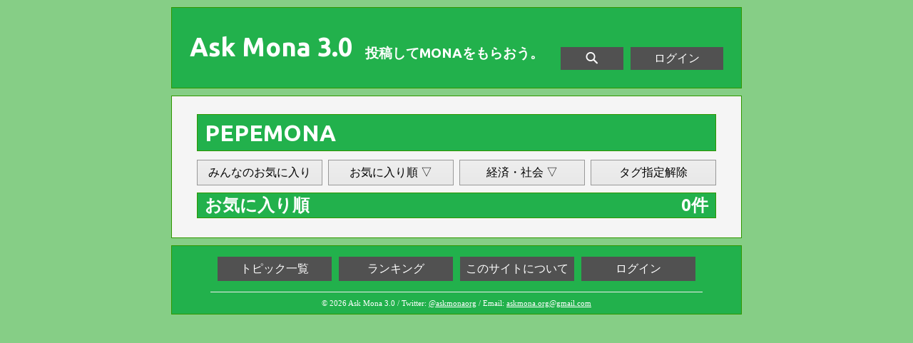

--- FILE ---
content_type: text/html; charset=UTF-8
request_url: https://web3.askmona.org/tag/PEPEMONA/?order=favorites&cat=8
body_size: 1835
content:
<!DOCTYPE HTML PUBLIC "-//W3C//DTD HTML 4.01 Transitional//EN" "http://www.w3.org/TR/html4/loose.dtd">
<html lang="ja">
<head>
<meta http-equiv="Content-Type" content="text/html; charset=utf-8">
<title>トピック一覧 お気に入り順 : 経済・社会 &gt; PEPEMONA - Ask Mona 3.0</title>
<meta name="description" content="お気に入り順に「経済・社会 &gt; PEPEMONA」タグのトピックを一覧で表示しています。">
<meta http-equiv="content-style-type" content="text/css">
<meta http-equiv="content-script-type" content="text/javascript">
<meta property="og:image" content="https://web3.askmona.org/ext/askmona.png">
<link rel="stylesheet" href="https://fonts.googleapis.com/css?family=Ubuntu:700" type="text/css">
<link rel="stylesheet" href="/ext/pc.css?200102" type="text/css">
<link rel="apple-touch-icon" sizes="192x192" href="/apple-touch-icon.png">
<script type="text/javascript" src="https://ajax.googleapis.com/ajax/libs/jquery/1.12.4/jquery.min.js"></script>
</head>
<body>
<div id="container">
	<div id="header">
		<div id="headertitle"><a href="/">Ask Mona 3.0</a><p>投稿してMONAをもらおう。</p></div>
		<div id="headermenu"><a href="/login" rel="nofollow">ログイン</a></div>
		<div id="headersearch" class="headericon"><a title="検索" href="/topiclist">&nbsp;<img src="/ext/h_search.png" width="20" height="20" alt="Search">&nbsp;</a></div>
		<div id="headerend"></div>
	</div>
	<div id="content">
	<h1 id="nh1">PEPEMONA</h1>
		<ul class="sortlist"><li><a href="/topics/?order=favorites">みんなのお気に入り</a></li><li><a id="order_button" style="cursor:pointer">お気に入り順 ▽</a></li><li><a id="cat_button" style="cursor:pointer">経済・社会 ▽</a></li><li><a href="/topics/?order=favorites&amp;cat=8">タグ指定解除</a></li></ul>
		<div class="listend"></div>
<script type="text/javascript">
$(function(){
	$("#cat_button").click(function(){
		$("#order_menu").hide();
		$("#cat_menu").slideToggle();
	});
	$("#order_button").click(function(){
		$("#cat_menu").hide();
		$("#order_menu").slideToggle();
	});
});
</script>
		<ul id="order_menu" class="catlist">
<li><a href="/tag/PEPEMONA/?order=updated&amp;cat=8">更新順</a></li><li><a class="cat_this">お気に入り順</a></li><li><a href="/tag/PEPEMONA/?order=receive&amp;cat=8">MONA順</a></li><li><a href="/tag/PEPEMONA/?order=t_id&amp;cat=8">新着順</a></li>		</ul>
		<div class="listend"></div>
		<ul id="cat_menu" class="catlist">
<li><a href="/tag/PEPEMONA/?order=favorites">総合</a></li><li><a href="/tag/PEPEMONA/?order=favorites&amp;cat=1">ばらまき</a></li><li><a href="/tag/PEPEMONA/?order=favorites&amp;cat=2">初心者</a></li><li><a href="/tag/PEPEMONA/?order=favorites&amp;cat=3">ニュース</a></li><li><a href="/tag/PEPEMONA/?order=favorites&amp;cat=4">議論・討論</a></li><li><a href="/tag/PEPEMONA/?order=favorites&amp;cat=5">趣味・生活</a></li><li><a href="/tag/PEPEMONA/?order=favorites&amp;cat=6">創作・文化</a></li><li><a href="/tag/PEPEMONA/?order=favorites&amp;cat=7">ネタ・雑談</a></li><li><a class="cat_this">経済・社会</a></li><li><a href="/tag/PEPEMONA/?order=favorites&amp;cat=9">科学・IT</a></li><li><a href="/tag/PEPEMONA/?order=favorites&amp;cat=10">採掘</a></li><li><a href="/tag/PEPEMONA/?order=favorites&amp;cat=11">R18</a></li>		</ul>
		<div class="listend"></div>
	<h2 id="pageinfo"><span id="pageinfol">お気に入り順</span><span id="pageinfor">0件</span><span id="pageinfoend"></span></h2>
	</div>
	<div id="footer">
		<ul><li><a href="/topics/">トピック一覧</a></li><li><a href="/ranking/">ランキング</a></li><li><a href="/about">このサイトについて</a></li><li><a href="/login" rel="nofollow">ログイン</a></li></ul>
		<p>&copy; 2026 Ask Mona 3.0 / Twitter: <a href="https://twitter.com/askmonaorg">@askmonaorg</a> / Email: <a href="mailto:askmona.org@gmail.com">askmona.org@gmail.com</a></p>
	</div>
</div>
<script type="text/javascript">

  var _gaq = _gaq || [];
  _gaq.push(['_setAccount', 'UA-5806856-10']);
  _gaq.push(['_trackPageview']);

  (function() {
    var ga = document.createElement('script'); ga.type = 'text/javascript'; ga.async = true;
    ga.src = ('https:' == document.location.protocol ? 'https://ssl' : 'http://www') + '.google-analytics.com/ga.js';
    var s = document.getElementsByTagName('script')[0]; s.parentNode.insertBefore(ga, s);
  })();

</script>
</body>
</html>

--- FILE ---
content_type: text/css
request_url: https://web3.askmona.org/ext/pc.css?200102
body_size: 2935
content:
/* Font Credit: https://sites.google.com/site/roundedmplus/ */
/* Icon Credit: http://www.flaticon.com/ */
@font-face {
	font-family: 'askmonasend';
	src: url('askmonasend-webfont.eot');
	src: url('askmonasend-webfont.eot?#iefix') format('embedded-opentype'),
		url('askmonasend-webfont.woff') format('woff'),
		url('askmonasend-webfont.ttf') format('truetype'),
		url('askmonasend-webfont.svg#websubsetfontregular') format('svg');
	font-weight: bold;
	font-style: normal;
}

a.send{
	color: #22e;
	font-weight:bold;
	text-decoration: none;
}

a.send{font-family:'askmonasend',sans-serif;}
a.send:visited{color: #22e;}
.tcat,.taglist a,.taglist a:visited{color: #333;font-weight:bold;font-family:sans-serif}
h3 a:hover,a.send:hover,a.rc:hover{text-decoration: underline;}
.taglist a#tagedit,.ltag{font-size:80%}
.tcat{float:left;font-size:85%}
h3 a,h3 a:visited,a.rc{color: #222; text-decoration:none}

body{
	margin:0;
	background: #86ce86;
	color: #222;
	font-size: 16px;
	line-height:20px;
}

a{
	color: #22d;
}

a:visited{
	color: #62c;
}

img {
	border:0;
}

#container {
	width:800px;
	margin:0 auto;
}

#header #headertitle a,h1#nh1{
	line-height:40px;
}

#header #headertitle,h1#nh1,h1#bh1,h2,h3{
	font-family:'Ubuntu',sans-serif;
}

#header,#footer,h1#nh1,h1#bh1,h2{
	background: #22b14c;
	border: 1px #309700 solid;
	color: #fff;
}

#header #headermenu a,#header .headericon a,#footer ul li a{
	background: #515151;
	color: #fff;
	text-decoration: none;
	font-family: sans-serif;
}

#header #headermenu a:hover,#header .headericon a:hover,#footer ul li a:hover{
	background: #323232;
}

#header {
	padding: 35px 25px 25px 25px;
	margin-top: 10px;
}

#header #headertitle a{
	font-size: 225%;
	font-weight:bold;
	float:left;
	color: #fff;
	text-decoration: none;
}

#header #headertitle a:hover{
	text-decoration:underline;
}

#header #headertitle p {
	display: inline;
	float:left;
	font-size: 120%;
	font-weight:bold;
	margin: 18px 0px 0px 18px;
	}


#header #headermenu a{
	padding: 6px 25px;
	float:right;
	margin: 20px 0px 0px 0px;
	text-align:center;
	min-width: 80px;
}

#header .headericon a{
	padding: 6px 18px;
	margin: 10px 0px 0px 10px;
	float:right;
}

#header #headersearch a{margin: 20px 10px 0 0}
#header .headericon a img{margin:-5px 12px}
#header .headericon a img.h_new_msg{margin:-5px 5px -5px 6px}
#header .headericon a span{color:#ffc40d;margin-right:10px}

#headerend,.tboxend,.listend,#pageinfoend{
	clear:both;
}

.tbox a,ul.catlist li a,ul.sortlist li a,ul.pagelist li a,#content a#login,input.button,a.oid_button{
	border: 1px #999 solid;
	background: #ebebeb;
	background: linear-gradient(to bottom, #eeeeee, #e8e8e8);
	font-family: sans-serif;
}

.tbox a:hover,ul.catlist li a:hover,ul.sortlist li a:hover,ul.pagelist li a:hover,#content a#login:hover,input.button:hover,a.oid_button:hover{
	border: 1px #38c038 solid;
	background:#e3ffe3;
	background: linear-gradient(to bottom, #e8ffe8, #deffde);
}

#content {
	padding: 15px 35px 15px 35px;
	margin-top: 10px;
	background:#f5f5f5;
	border: 1px #309700 solid;
}

h1#nh1,h1#bh1{
	margin: 10px 0 12px 0;
	padding:5px 10px;
}

h1#bh1{
	font-size:150%;
	line-height:30px;
}

h2 {
	line-height:30px;
	padding:2px 10px;
}

h2 a {
	color: #fff;
}

h2 {
	margin:15px 0 12px 0;
}

h2#pageinfo {
	margin:10px 0 12px 0;
	height:30px;
}

#pageinfol{
	float:left;
}

#pageinfor{
	float:right;
}

.tinfo,.txt{
	padding:10px 15px;
	border: 1px #999 solid;
	background:#fff;
}

#infotxt{padding:6px 15px}
#infotxt p.taglist{margin:5px 0;float:left}
#infotxt p.tstats{margin:5px 0;float:right}

p.res a.thumbnail{
	max-width:462px;
	display:block;
	margin:10px 0;
	padding:0;
}

html>/**/body p.res a.thumbnail{display:table;}

p.res a.thumbnail img{
	max-width:460px;
	max-height:270px;
	border: 1px #999 solid;
}

p.res iframe, .youtube{
	border: 1px #999 solid;
	display:block;
	margin:10px 0;
}

.youtube{
	width:480px;
}

p.res{word-wrap:break-word;}
.tinfo p{word-break: break-all}

.txt{
	margin:0 0 10px 0;
}

.txt p{
	margin: 10px 0;
}

.tbox a{
	text-align: center;
}

ul.tlist{
	margin:10px 0;
	width : 728px;
	padding: 0;
}

.tbox{
	margin:0 0 10px 0;
	list-style:none;
	padding: 0;
}

.tinfo{
	width: 528px;
	height:82px;
	float:left;
}

.tinfo h3{
	font-size: 100%;
	margin:0 -6px 0 0;
	padding:0;
}

.tinfo p{
	margin:0 -6px 0 0;
	padding: 3px 0 0 0;
	max-height: 50px;
}

.tstats{
	text-align:right;
	font-weight:bold;
}

.incentive{
	color:#f22;
}

.tbox a{
	float:right;
	display:block;
	width: 81px;
	padding: 41px 40px;
	color: #000;
	text-decoration: none;
}

.tbox a.fava{
	padding: 18px 40px;
}

.tbox a.favd{
	margin: 4px 0 0 0;
	padding: 10px 40px;
}


ul.catlist,ul.sortlist,ul.pagelist{
	text-align: center;
	padding: 0;
}

input.button{
	width : 176px;
	text-align: center;
	cursor:pointer;
	font-size: 16px;
}

ul.catlist{display:none;margin: 5px -10px 0 0;}
ul.sortlist{margin: 0 -10px 0 0;}

ul.catlist li,ul.sortlist li{
	float:left;
	list-style:none;
}

ul.sortlist li{padding: 0px 8px 0 0;}
ul.catlist li{padding: 5px 8px 0 0;}

ul.catlist li a,ul.sortlist li a{
	width : 162px;
}

ul.sortlist li.list_q a{
	width : 70px
}

.pagelistbegin{
	position:relative;
	overflow:hidden;
}

ul.pagelist{
	position:relative;
	left:50%;
	float:left;
	margin: 0;
}

ul.pagelist li{
	position:relative;
	left:-50%;
	float:left;
	list-style:none;
	padding: 10px 5px 0 5px;
}

ul.pagelist li a{
	min-width : 20px;
}

ul.catlist li a,ul.sortlist li a,ul.pagelist li a,input.button{
	padding: 7px 6px;
	display:block;
	color: #000;
	text-decoration: none;
}

ul.catlist li a.cat_this,ul.catlist li a.cat_this:hover,ul.pagelist li a.pagehere,ul.pagelist li a.pagehere:hover{
	background:#fff;
	border: 1px #999 solid;
}

#pageinfoijo{
	line-height:0;
	font-size:16px;
}

a.oid_button{
	margin:10px auto;
	width:600px;
	text-align: center;
	padding: 10px;
	display:block;
	color: #000;
	text-decoration: none;
}

a.oid_button img{
	margin: -10px 15px;
}

#content a#login{
	margin:10px auto;
	width:600px;
	padding:15px;
	text-align: center;
	display:block;
	color: #000;
	text-decoration: none;
}

#footer {
	clear: both;
	margin: 10px 0;
}

#footer ul{
	width : 680px;
	margin: 0 auto;
	text-align: center;
	padding: 0;
}

#footer ul li{
	list-style:none;
	float:left;
	padding: 15px 5px 15px 5px;
}

#footer ul li a{
	padding: 7px 6px;
	display:block;
	width : 148px;
}

#footer p {
	clear: both;
	width: 680px;
	margin: 0 auto;
	border-top: 1px solid #eee;
	text-align: center;
	padding: 5px;
	font-size: 11px;
}

#footer a {
	color: #fff;
}

dd{
	margin: 0 0 12px 0;
}

textarea,input{
	font-size:14px;
}

textarea{
	width:500px;
	height:8em;
}

input.input_txt{
	width:20em;
}

table{border-collapse:collapse;text-align:center}
table.api{margin:10px 0}
table th{border: 1px #999 solid;font-weight:bold;padding: 6px}
table td{border: 1px #999 solid;background:#ffffff}
table.balance th{width:150px;background:#e6e6e6;}
table td{text-align:right;padding: 6px 8px 6px 20px}
table.api td{text-align:left;padding: 6px 8px 6px 8px}
table td.tds p{display:inline}
th.api_p{width:150px}
th.api_d{width:551px}
table td.tds a.ra{padding-right:20px}
table td.tx_amo{padding-right:15px}
table tr.tx_det td{text-align:left}

th{width:220px;}
tr.tr1 th,tr.tr1 td{background:#ffffff}
tr.tr2 th,tr.tr2 td{background:#fcfcfc}

p.res{
	line-height:18px;
}

p.lv0 {
	font-size:85%;
}
p.lv1 {

}
p.lv2 {
	font-weight: bold;
}
p.lv3 {
	font-size:125%;
	line-height:110%;
	font-weight: bold;
}
p.lv4 {
	color: #22f;
	font-size:125%;
	line-height:110%;
	font-weight: bold;
}
p.lv5 {
	color: #f22;
	font-size:150%;
	line-height:110%;
	font-weight: bold;
}
p.lv6 {
	color: #f22;
	font-size:200%;
	line-height:110%;
	font-weight: bold;
}
p.lv7 {
	color: #dda700;
	font-size:250%;
	line-height:110%;
	font-weight: bold;
}

a.ng{float:right;margin:-20px 5px 1px 0}
p.subtxt{padding:2%;border: 1px solid #999;}
p.mcaddr{text-align:right; margin:-2px 0 -5px 0}
hr{border-width: 1px 0px 0px 0px;border-style: solid;border-color: #999;height: 1px;}

a.ru{color: #080;text-decoration: none;}
a.ru:hover{text-decoration:underline}
.rm,.unread{font-weight:bold}
.rh{font-family:sans-serif}
.u_title{color:#32540a;font-size:80%;font-weight:bold}
.h_u_title{font-size:70%;color:#d3ffd3}
.yrold{font-family:sans-serif;color:#a3323a;font-size:80%}
.unconf{color:#999}

.share img{margin:-11px 5px}

.dm{display:inline;min-width:400px;max-width:600px}
.dmr{float:left}
.dms{background:#f2fcef;float:right}
p.dmd{font-family:sans-serif;margin:-5px 0;text-align:right;font-size:80%}

#r18_alert{position: fixed; z-index:1000;padding:35px; background: #f5f5f5;border: 1px #309700 solid; width:658px; top:15%;}
#r18_alert_back{position: fixed; z-index:999; height:100%; width:100%;left:0;top:0;background:#e8f5ec; opacity: 0.95}
